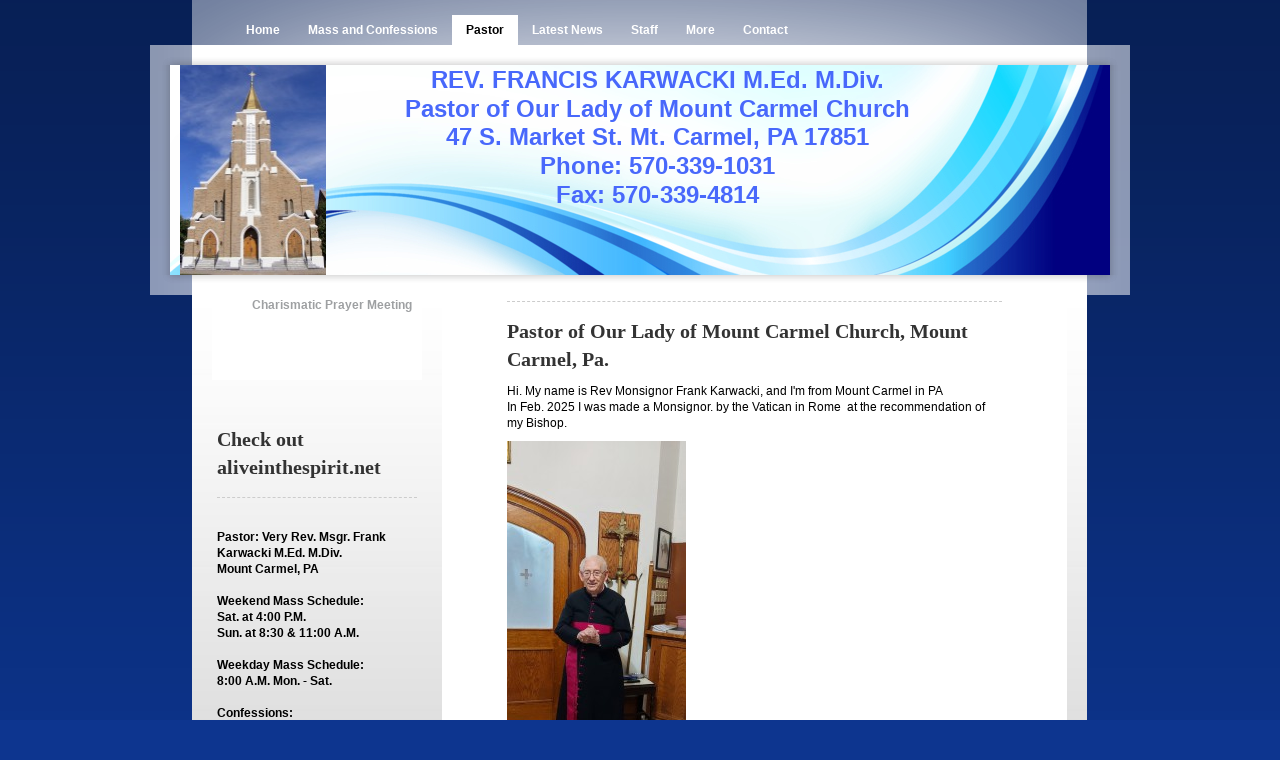

--- FILE ---
content_type: text/html; charset=UTF-8
request_url: https://www.revfrankkarwacki.net/pastor/
body_size: 5974
content:
<!DOCTYPE html>
<html lang="en"  ><head prefix="og: http://ogp.me/ns# fb: http://ogp.me/ns/fb# business: http://ogp.me/ns/business#">
    <meta http-equiv="Content-Type" content="text/html; charset=utf-8"/>
    <meta name="generator" content="IONOS MyWebsite"/>
        
    <link rel="dns-prefetch" href="//cdn.initial-website.com/"/>
    <link rel="dns-prefetch" href="//201.mod.mywebsite-editor.com"/>
    <link rel="dns-prefetch" href="https://201.sb.mywebsite-editor.com/"/>
    <link rel="shortcut icon" href="//cdn.initial-website.com/favicon.ico"/>
        <title>OUR LADYof MOUNT CARMELCATHOLIC CHURCH - Pastor</title>
    
    

<meta name="format-detection" content="telephone=no"/>
        <meta name="keywords" content="about, private, personal, hobby"/>
            <meta name="description" content="This is the personal home page of RevFrank Karwacki from Mount Carmel, PA."/>
            <meta name="robots" content="index,follow"/>
        <link href="https://www.revfrankkarwacki.net/s/style/layout.css?1708038555" rel="stylesheet" type="text/css"/>
    <link href="https://www.revfrankkarwacki.net/s/style/main.css?1708038555" rel="stylesheet" type="text/css"/>
    <link href="https://www.revfrankkarwacki.net/s/style/font.css?1708038555" rel="stylesheet" type="text/css"/>
    <link href="//cdn.initial-website.com/app/cdn/min/group/web.css?1763478093678" rel="stylesheet" type="text/css"/>
<link href="//cdn.initial-website.com/app/cdn/min/moduleserver/css/en_US/common,shoppingbasket?1763478093678" rel="stylesheet" type="text/css"/>
    <link href="https://201.sb.mywebsite-editor.com/app/logstate2-css.php?site=280513060&amp;t=1769278255" rel="stylesheet" type="text/css"/>

<script type="text/javascript">
    /* <![CDATA[ */
var stagingMode = '';
    /* ]]> */
</script>
<script src="https://201.sb.mywebsite-editor.com/app/logstate-js.php?site=280513060&amp;t=1769278255"></script>
    <script type="text/javascript">
    /* <![CDATA[ */
    var systemurl = 'https://201.sb.mywebsite-editor.com/';
    var webPath = '/';
    var proxyName = '';
    var webServerName = 'www.revfrankkarwacki.net';
    var sslServerUrl = 'https://www.revfrankkarwacki.net';
    var nonSslServerUrl = 'http://www.revfrankkarwacki.net';
    var webserverProtocol = 'http://';
    var nghScriptsUrlPrefix = '//201.mod.mywebsite-editor.com';
    var sessionNamespace = 'DIY_SB';
    var jimdoData = {
        cdnUrl:  '//cdn.initial-website.com/',
        messages: {
            lightBox: {
    image : 'Image',
    of: 'of'
}

        },
        isTrial: 0,
        pageId: 1264148804    };
    var script_basisID = "280513060";

    diy = window.diy || {};
    diy.web = diy.web || {};

        diy.web.jsBaseUrl = "//cdn.initial-website.com/s/build/";

    diy.context = diy.context || {};
    diy.context.type = diy.context.type || 'web';
    /* ]]> */
</script>

<script type="text/javascript" src="//cdn.initial-website.com/app/cdn/min/group/web.js?1763478093678" crossorigin="anonymous"></script><script type="text/javascript" src="//cdn.initial-website.com/s/build/web.bundle.js?1763478093678" crossorigin="anonymous"></script><script src="//cdn.initial-website.com/app/cdn/min/moduleserver/js/en_US/common,shoppingbasket?1763478093678"></script>
<script type="text/javascript" src="https://cdn.initial-website.com/proxy/apps/static/resource/dependencies/"></script><script type="text/javascript">
                    if (typeof require !== 'undefined') {
                        require.config({
                            waitSeconds : 10,
                            baseUrl : 'https://cdn.initial-website.com/proxy/apps/static/js/'
                        });
                    }
                </script><script type="text/javascript" src="//cdn.initial-website.com/app/cdn/min/group/pfcsupport.js?1763478093678" crossorigin="anonymous"></script>    <meta property="og:type" content="business.business"/>
    <meta property="og:url" content="https://www.revfrankkarwacki.net/pastor/"/>
    <meta property="og:title" content="OUR LADYof MOUNT CARMELCATHOLIC CHURCH - Pastor"/>
            <meta property="og:description" content="This is the personal home page of RevFrank Karwacki from Mount Carmel, PA."/>
                <meta property="og:image" content="https://www.revfrankkarwacki.net/s/misc/logo.jpg?t=1766076565"/>
        <meta property="business:contact_data:country_name" content="United States"/>
    
    
    
    
    
    
    
    
</head>


<body class="body diyBgActive  cc-pagemode-default diy-market-en_US" data-pageid="1264148804" id="page-1264148804">
    
    <div class="diyw">
        <div id="container">
    <!-- start main navigation -->
    <div id="menu">
        <div id="menu_container">
            <div class="webnavigation"><ul id="mainNav1" class="mainNav1"><li class="navTopItemGroup_1"><a data-page-id="1264148704" href="https://www.revfrankkarwacki.net/" class="level_1"><span>Home</span></a></li><li class="navTopItemGroup_2"><a data-page-id="1279386804" href="https://www.revfrankkarwacki.net/mass-and-confessions/" class="level_1"><span>Mass and Confessions</span></a></li><li class="navTopItemGroup_3"><a data-page-id="1264148804" href="https://www.revfrankkarwacki.net/pastor/" class="current level_1"><span>Pastor</span></a></li><li class="navTopItemGroup_4"><a data-page-id="1264149904" href="https://www.revfrankkarwacki.net/latest-news/" class="level_1"><span>Latest News</span></a></li><li class="navTopItemGroup_5"><a data-page-id="1264150604" href="https://www.revfrankkarwacki.net/staff/" class="level_1"><span>Staff</span></a></li><li class="navTopItemGroup_6"><a data-page-id="1264153404" href="https://www.revfrankkarwacki.net/more/" class="level_1"><span>More</span></a></li><li class="navTopItemGroup_7"><a data-page-id="1264154604" href="https://www.revfrankkarwacki.net/contact/" class="level_1"><span>Contact</span></a></li></ul></div>
        </div>
    </div>
    <!-- end main navigation -->
    <!-- start header -->
    <div id="header">
        <div id="header_shadow_top"> </div>
        <div id="header_shadow">
            
<style type="text/css" media="all">
.diyw div#emotion-header {
        max-width: 940px;
        max-height: 210px;
                background: #88cafd;
    }

.diyw div#emotion-header-title-bg {
    left: 0%;
    top: 0%;
    width: 100%;
    height: 14%;

    background-color: #FFFFFF;
    opacity: 0.50;
    filter: alpha(opacity = 50);
    display: none;}
.diyw img#emotion-header-logo {
    left: 1.06%;
    top: 0.00%;
    background: transparent;
            width: 15.53%;
        height: 100.00%;
                border: none;
        padding: 0px;
        }

.diyw div#emotion-header strong#emotion-header-title {
    left: 13%;
    top: 2%;
    color: #4868fb;
        font: normal bold 24px/120% Helvetica, 'Helvetica Neue', 'Trebuchet MS', sans-serif;
}

.diyw div#emotion-no-bg-container{
    max-height: 210px;
}

.diyw div#emotion-no-bg-container .emotion-no-bg-height {
    margin-top: 22.34%;
}
</style>
<div id="emotion-header" data-action="loadView" data-params="active" data-imagescount="1">
            <img src="https://www.revfrankkarwacki.net/s/img/emotionheader.jpg?1666289883.940px.210px" id="emotion-header-img" alt=""/>
            
        <div id="ehSlideshowPlaceholder">
            <div id="ehSlideShow">
                <div class="slide-container">
                                        <div style="background-color: #88cafd">
                            <img src="https://www.revfrankkarwacki.net/s/img/emotionheader.jpg?1666289883.940px.210px" alt=""/>
                        </div>
                                    </div>
            </div>
        </div>


        <script type="text/javascript">
        //<![CDATA[
                diy.module.emotionHeader.slideShow.init({ slides: [{"url":"https:\/\/www.revfrankkarwacki.net\/s\/img\/emotionheader.jpg?1666289883.940px.210px","image_alt":"","bgColor":"#88cafd"}] });
        //]]>
        </script>

    
                        <a href="https://www.revfrankkarwacki.net/">
        
                    <img id="emotion-header-logo" src="https://www.revfrankkarwacki.net/s/misc/logo.jpg?t=1766076566" alt=""/>
        
                    </a>
            
    
            <strong id="emotion-header-title" style="text-align: center">REV. FRANCIS KARWACKI M.Ed. M.Div.
Pastor of Our Lady of Mount Carmel Church
47 S. Market St. Mt. Carmel, PA 17851
Phone: 570-339-1031
Fax: 570-339-4814</strong>
                    <div class="notranslate">
                <svg xmlns="http://www.w3.org/2000/svg" version="1.1" id="emotion-header-title-svg" viewBox="0 0 940 210" preserveAspectRatio="xMinYMin meet"><text style="font-family:Helvetica, 'Helvetica Neue', 'Trebuchet MS', sans-serif;font-size:24px;font-style:normal;font-weight:bold;fill:#4868fb;line-height:1.2em;"><tspan x="50%" style="text-anchor: middle" dy="0.95em">REV. FRANCIS KARWACKI M.Ed. M.Div.</tspan><tspan x="50%" style="text-anchor: middle" dy="1.2em">Pastor of Our Lady of Mount Carmel Church</tspan><tspan x="50%" style="text-anchor: middle" dy="1.2em">47 S. Market St. Mt. Carmel, PA 17851</tspan><tspan x="50%" style="text-anchor: middle" dy="1.2em">Phone: 570-339-1031</tspan><tspan x="50%" style="text-anchor: middle" dy="1.2em">Fax: 570-339-4814</tspan></text></svg>
            </div>
            
    
    <script type="text/javascript">
    //<![CDATA[
    (function ($) {
        function enableSvgTitle() {
                        var titleSvg = $('svg#emotion-header-title-svg'),
                titleHtml = $('#emotion-header-title'),
                emoWidthAbs = 940,
                emoHeightAbs = 210,
                offsetParent,
                titlePosition,
                svgBoxWidth,
                svgBoxHeight;

                        if (titleSvg.length && titleHtml.length) {
                offsetParent = titleHtml.offsetParent();
                titlePosition = titleHtml.position();
                svgBoxWidth = titleHtml.width();
                svgBoxHeight = titleHtml.height();

                                titleSvg.get(0).setAttribute('viewBox', '0 0 ' + svgBoxWidth + ' ' + svgBoxHeight);
                titleSvg.css({
                   left: Math.roundTo(100 * titlePosition.left / offsetParent.width(), 3) + '%',
                   top: Math.roundTo(100 * titlePosition.top / offsetParent.height(), 3) + '%',
                   width: Math.roundTo(100 * svgBoxWidth / emoWidthAbs, 3) + '%',
                   height: Math.roundTo(100 * svgBoxHeight / emoHeightAbs, 3) + '%'
                });

                titleHtml.css('visibility','hidden');
                titleSvg.css('visibility','visible');
            }
        }

        
            var posFunc = function($, overrideSize) {
                var elems = [], containerWidth, containerHeight;
                                    elems.push({
                        selector: '#emotion-header-title',
                        overrideSize: true,
                        horPos: 54,
                        vertPos: 0                    });
                    lastTitleWidth = $('#emotion-header-title').width();
                                                elems.push({
                    selector: '#emotion-header-title-bg',
                    horPos: 0,
                    vertPos: 0                });
                                
                containerWidth = parseInt('940');
                containerHeight = parseInt('210');

                for (var i = 0; i < elems.length; ++i) {
                    var el = elems[i],
                        $el = $(el.selector),
                        pos = {
                            left: el.horPos,
                            top: el.vertPos
                        };
                    if (!$el.length) continue;
                    var anchorPos = $el.anchorPosition();
                    anchorPos.$container = $('#emotion-header');

                    if (overrideSize === true || el.overrideSize === true) {
                        anchorPos.setContainerSize(containerWidth, containerHeight);
                    } else {
                        anchorPos.setContainerSize(null, null);
                    }

                    var pxPos = anchorPos.fromAnchorPosition(pos),
                        pcPos = anchorPos.toPercentPosition(pxPos);

                    var elPos = {};
                    if (!isNaN(parseFloat(pcPos.top)) && isFinite(pcPos.top)) {
                        elPos.top = pcPos.top + '%';
                    }
                    if (!isNaN(parseFloat(pcPos.left)) && isFinite(pcPos.left)) {
                        elPos.left = pcPos.left + '%';
                    }
                    $el.css(elPos);
                }

                // switch to svg title
                enableSvgTitle();
            };

                        var $emotionImg = jQuery('#emotion-header-img');
            if ($emotionImg.length > 0) {
                // first position the element based on stored size
                posFunc(jQuery, true);

                // trigger reposition using the real size when the element is loaded
                var ehLoadEvTriggered = false;
                $emotionImg.one('load', function(){
                    posFunc(jQuery);
                    ehLoadEvTriggered = true;
                                        diy.module.emotionHeader.slideShow.start();
                                    }).each(function() {
                                        if(this.complete || typeof this.complete === 'undefined') {
                        jQuery(this).load();
                    }
                });

                                noLoadTriggeredTimeoutId = setTimeout(function() {
                    if (!ehLoadEvTriggered) {
                        posFunc(jQuery);
                    }
                    window.clearTimeout(noLoadTriggeredTimeoutId)
                }, 5000);//after 5 seconds
            } else {
                jQuery(function(){
                    posFunc(jQuery);
                });
            }

                        if (jQuery.isBrowser && jQuery.isBrowser.ie8) {
                var longTitleRepositionCalls = 0;
                longTitleRepositionInterval = setInterval(function() {
                    if (lastTitleWidth > 0 && lastTitleWidth != jQuery('#emotion-header-title').width()) {
                        posFunc(jQuery);
                    }
                    longTitleRepositionCalls++;
                    // try this for 5 seconds
                    if (longTitleRepositionCalls === 5) {
                        window.clearInterval(longTitleRepositionInterval);
                    }
                }, 1000);//each 1 second
            }

            }(jQuery));
    //]]>
    </script>

    </div>

        </div>
        <div id="header_shadow_bottom"> </div>
    </div>
    <!-- end header -->
    <div id="page">
        <div id="column_left">
        	<!-- start sub navigation -->
            <div id="navigation"><div class="webnavigation"><ul id="mainNav2" class="mainNav2"><li class="navTopItemGroup_0"><a data-page-id="1345270206" href="https://www.revfrankkarwacki.net/pastor/charismatic-prayer-meeting/" class="level_2"><span>Charismatic Prayer Meeting</span></a></li></ul></div></div>
            <!-- end sub navigation -->
            <!-- start sidebar -->
            <div id="sidebar"><div id="matrix_1392131304" class="sortable-matrix" data-matrixId="1392131304"><div class="n module-type-header diyfeLiveArea "> <h1><span class="diyfeDecoration">Check out aliveinthespirit.net</span></h1> </div><div class="n module-type-hr diyfeLiveArea "> <div style="padding: 0px 0px">
    <div class="hr"></div>
</div>
 </div><div class="n module-type-text diyfeLiveArea "> <div class="_1x1">
<div class="userContentWrapper"> 
<p><strong>Pastor: Very Rev. Msgr. Frank Karwacki M.Ed. M.Div.</strong></p>
<p><strong>Mount Carmel, PA</strong></p>
<p> </p>
<p><strong>Weekend Mass Schedule:</strong></p>
<p><strong>Sat. at 4:00 P.M.</strong></p>
<p><strong>Sun. at 8:30 &amp; 11:00 A.M.</strong></p>
<p> </p>
<p><strong>Weekday Mass Schedule:</strong></p>
<p><strong>8:00 A.M. Mon. - Sat.</strong></p>
<p> </p>
<p><strong>Confessions:</strong></p>
<p><strong>Sat.: 3:00 to 3:50 P.M.</strong></p>
<p><strong>Weekdays: 7:30 to 7:55 A.M.</strong></p>
<p> </p>
<p><strong>Holy Days Mass Schedule:</strong></p>
<p><strong>6:30 P.M. (Vigil)</strong></p>
<p><strong>8:00 A.M. </strong><strong style="line-height: 16.8px;">&amp;  7:00 P.M.</strong></p>
<p> YOU CAN GET A COPY OF OUR CHURCH BULLETIN-OUR LADY OF MOUNT CARMEL, MOUNT CARMEL, PA by goining on line at PARISHESONLINE.COM</p>
<p><strong>I speak English, Italian &amp; some Polish.</strong></p>
<p> </p>
<p> </p>
</div>
</div> </div><div class="n module-type-text diyfeLiveArea "> <p><span style="font-size: 18pt; line-height: 16.8px;">PRAYER FOR CHRISTIANS PERSECUTED AND KILLED BY ISIS:</span></p>
<p><span style="font-size: 18pt; line-height: 16.8px;">Lord Jesus we honor all our Christian brothers and sisters, children, women, and men who have suffered and died at the hands of ISIS and other
terrorists and we pray for all who are now being tortured and held in captivity by them.  We see orange as the color of martyrdom of our present day and we will ask others to pray for all who
are who are persecuted for their faith. Amen</span></p> </div></div></div>
            <!-- end sidebar -->
        </div>
        <!-- start content -->
        <div id="content">
        <div id="content_area">
        	<div id="content_start"></div>
        	
        
        <div id="matrix_1392131504" class="sortable-matrix" data-matrixId="1392131504"><div class="n module-type-hr diyfeLiveArea "> <div style="padding: 0px 0px">
    <div class="hr"></div>
</div>
 </div><div class="n module-type-header diyfeLiveArea "> <h1><span class="diyfeDecoration">Pastor of Our Lady of Mount Carmel Church, Mount Carmel, Pa.</span></h1> </div><div class="n module-type-text diyfeLiveArea "> <p>Hi. My name is Rev Monsignor Frank Karwacki, and I'm from Mount Carmel in PA</p>
<p>In Feb. 2025 I was made a Monsignor. by the Vatican in Rome  at the recommendation of my Bishop.</p> </div><div class="n module-type-imageSubtitle diyfeLiveArea "> <div class="clearover imageSubtitle" id="imageSubtitle-7127726188">
    <div class="align-container align-left" style="max-width: 179px">
        <a class="imagewrapper" href="https://www.revfrankkarwacki.net/s/cc_images/teaserbox_4113432079.jpg?t=1750639541" rel="lightbox[7127726188]">
            <img id="image_4113432079" src="https://www.revfrankkarwacki.net/s/cc_images/cache_4113432079.jpg?t=1750639541" alt="" style="max-width: 179px; height:auto"/>
        </a>

        
    </div>

</div>

<script type="text/javascript">
//<![CDATA[
jQuery(function($) {
    var $target = $('#imageSubtitle-7127726188');

    if ($.fn.swipebox && Modernizr.touch) {
        $target
            .find('a[rel*="lightbox"]')
            .addClass('swipebox')
            .swipebox();
    } else {
        $target.tinyLightbox({
            item: 'a[rel*="lightbox"]',
            cycle: false,
            hideNavigation: true
        });
    }
});
//]]>
</script>
 </div></div>
        
        
        </div></div>
        <!-- end content -->
        <div class="clearall"></div>
        <!-- start footer -->
        <div id="footer"><div id="contentfooter">
    <div class="leftrow">
                    <a rel="nofollow" href="javascript:PopupFenster('https://www.revfrankkarwacki.net/pastor/?print=1');"><img class="inline" height="14" width="18" src="//cdn.initial-website.com/s/img/cc/printer.gif" alt=""/>Print</a> <span class="footer-separator">|</span>
                <a href="https://www.revfrankkarwacki.net/sitemap/">Sitemap</a>
                        <br/> © RevFrank Karwacki
            </div>
    <script type="text/javascript">
        window.diy.ux.Captcha.locales = {
            generateNewCode: 'Generate new code',
            enterCode: 'Please enter the code'
        };
        window.diy.ux.Cap2.locales = {
            generateNewCode: 'Generate new code',
            enterCode: 'Please enter the code'
        };
    </script>
    <div class="rightrow">
                    <span class="loggedout">
                <a rel="nofollow" id="login" href="https://login.1and1-editor.com/280513060/www.revfrankkarwacki.net/us?pageId=1264148804">
                    Login                </a>
            </span>
                
                <span class="loggedin">
            <a rel="nofollow" id="logout" href="https://201.sb.mywebsite-editor.com/app/cms/logout.php">Logout</a> <span class="footer-separator">|</span>
            <a rel="nofollow" id="edit" href="https://201.sb.mywebsite-editor.com/app/280513060/1264148804/">Edit page</a>
        </span>
    </div>
</div>
            <div id="loginbox" class="hidden">
                <script type="text/javascript">
                    /* <![CDATA[ */
                    function forgotpw_popup() {
                        var url = 'https://password.1and1.com/xml/request/RequestStart';
                        fenster = window.open(url, "fenster1", "width=600,height=400,status=yes,scrollbars=yes,resizable=yes");
                        // IE8 doesn't return the window reference instantly or at all.
                        // It may appear the call failed and fenster is null
                        if (fenster && fenster.focus) {
                            fenster.focus();
                        }
                    }
                    /* ]]> */
                </script>
                                <img class="logo" src="//cdn.initial-website.com/s/img/logo.gif" alt="IONOS" title="IONOS"/>

                <div id="loginboxOuter"></div>
            </div>
        
</div>
        <!-- end footer -->
    </div>
</div>
<div id="background"></div>
    </div>

    
    </body>


<!-- rendered at Thu, 18 Dec 2025 11:49:26 -0500 -->
</html>
